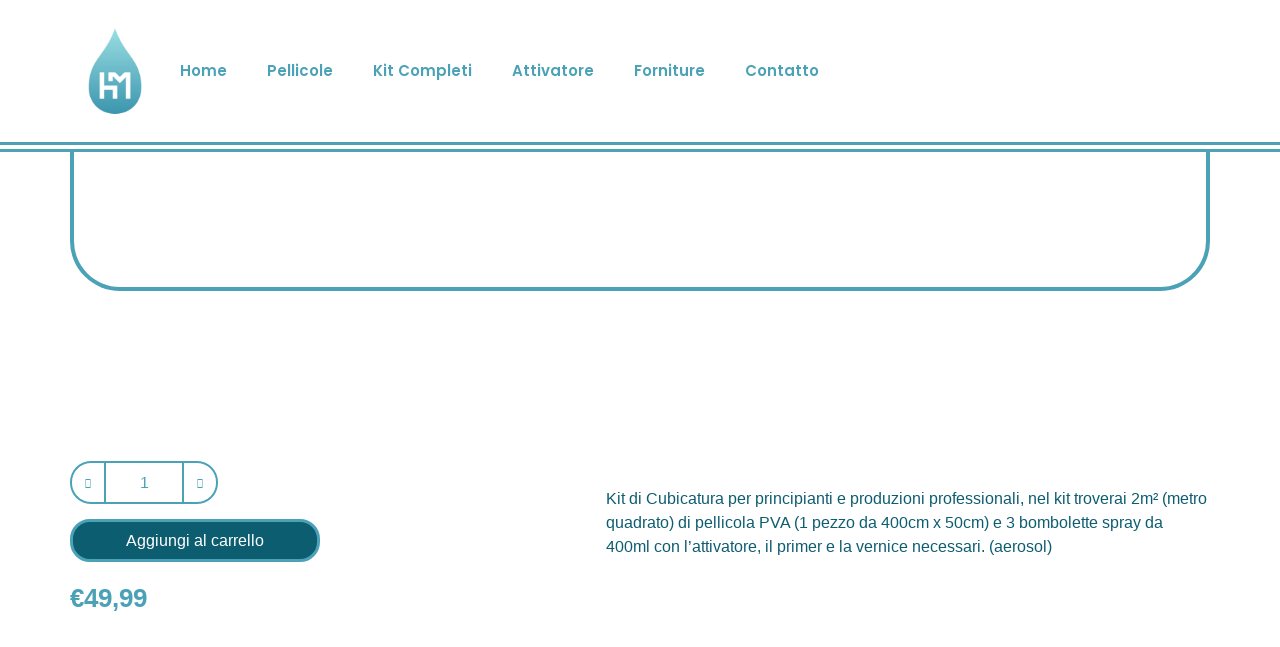

--- FILE ---
content_type: text/css
request_url: https://hydro-dipper.com/it-it/wp-content/uploads/sites/7/elementor/css/post-26.css?ver=1767871620
body_size: 1050
content:
.elementor-26 .elementor-element.elementor-element-d736d25 > .elementor-container > .elementor-column > .elementor-widget-wrap{align-content:center;align-items:center;}.elementor-26 .elementor-element.elementor-element-d736d25:not(.elementor-motion-effects-element-type-background), .elementor-26 .elementor-element.elementor-element-d736d25 > .elementor-motion-effects-container > .elementor-motion-effects-layer{background-color:#FFFFFF;}.elementor-26 .elementor-element.elementor-element-d736d25 > .elementor-container{max-width:1200px;}.elementor-26 .elementor-element.elementor-element-d736d25{border-style:double;border-width:0px 0px 10px 0px;border-color:#4ba2b7;transition:background 0.3s, border 0.3s, border-radius 0.3s, box-shadow 0.3s;padding:26px 20px 26px 20px;z-index:1;}.elementor-26 .elementor-element.elementor-element-d736d25 > .elementor-background-overlay{transition:background 0.3s, border-radius 0.3s, opacity 0.3s;}.elementor-widget-image .widget-image-caption{color:var( --e-global-color-text );font-family:var( --e-global-typography-text-font-family ), Sans-serif;font-weight:var( --e-global-typography-text-font-weight );}.elementor-26 .elementor-element.elementor-element-58c03c6f > .elementor-widget-container{padding:0px 0px 0px 30px;}.elementor-26 .elementor-element.elementor-element-58c03c6f{text-align:left;}.elementor-26 .elementor-element.elementor-element-58c03c6f img{border-style:none;}.elementor-26 .elementor-element.elementor-element-2bbc299b > .elementor-element-populated{padding:0px 040px 0px 0px;}.elementor-widget-nav-menu .elementor-nav-menu .elementor-item{font-family:var( --e-global-typography-primary-font-family ), Sans-serif;font-weight:var( --e-global-typography-primary-font-weight );}.elementor-widget-nav-menu .elementor-nav-menu--main .elementor-item{color:var( --e-global-color-text );fill:var( --e-global-color-text );}.elementor-widget-nav-menu .elementor-nav-menu--main .elementor-item:hover,
					.elementor-widget-nav-menu .elementor-nav-menu--main .elementor-item.elementor-item-active,
					.elementor-widget-nav-menu .elementor-nav-menu--main .elementor-item.highlighted,
					.elementor-widget-nav-menu .elementor-nav-menu--main .elementor-item:focus{color:var( --e-global-color-accent );fill:var( --e-global-color-accent );}.elementor-widget-nav-menu .elementor-nav-menu--main:not(.e--pointer-framed) .elementor-item:before,
					.elementor-widget-nav-menu .elementor-nav-menu--main:not(.e--pointer-framed) .elementor-item:after{background-color:var( --e-global-color-accent );}.elementor-widget-nav-menu .e--pointer-framed .elementor-item:before,
					.elementor-widget-nav-menu .e--pointer-framed .elementor-item:after{border-color:var( --e-global-color-accent );}.elementor-widget-nav-menu{--e-nav-menu-divider-color:var( --e-global-color-text );}.elementor-widget-nav-menu .elementor-nav-menu--dropdown .elementor-item, .elementor-widget-nav-menu .elementor-nav-menu--dropdown  .elementor-sub-item{font-family:var( --e-global-typography-accent-font-family ), Sans-serif;font-weight:var( --e-global-typography-accent-font-weight );}.elementor-26 .elementor-element.elementor-element-53beb3c .elementor-menu-toggle{margin:0 auto;background-color:#FFFFFF;}.elementor-26 .elementor-element.elementor-element-53beb3c .elementor-nav-menu .elementor-item{font-family:"Poppins", Sans-serif;font-size:15px;font-weight:600;}.elementor-26 .elementor-element.elementor-element-53beb3c .elementor-nav-menu--main .elementor-item{color:#4BA2B7;fill:#4BA2B7;}.elementor-26 .elementor-element.elementor-element-53beb3c .elementor-nav-menu--main .elementor-item:hover,
					.elementor-26 .elementor-element.elementor-element-53beb3c .elementor-nav-menu--main .elementor-item.elementor-item-active,
					.elementor-26 .elementor-element.elementor-element-53beb3c .elementor-nav-menu--main .elementor-item.highlighted,
					.elementor-26 .elementor-element.elementor-element-53beb3c .elementor-nav-menu--main .elementor-item:focus{color:#4BA2B7;fill:#4BA2B7;}.elementor-26 .elementor-element.elementor-element-53beb3c .elementor-nav-menu--main:not(.e--pointer-framed) .elementor-item:before,
					.elementor-26 .elementor-element.elementor-element-53beb3c .elementor-nav-menu--main:not(.e--pointer-framed) .elementor-item:after{background-color:#4BA2B7;}.elementor-26 .elementor-element.elementor-element-53beb3c .e--pointer-framed .elementor-item:before,
					.elementor-26 .elementor-element.elementor-element-53beb3c .e--pointer-framed .elementor-item:after{border-color:#4BA2B7;}.elementor-26 .elementor-element.elementor-element-53beb3c .elementor-nav-menu--dropdown a, .elementor-26 .elementor-element.elementor-element-53beb3c .elementor-menu-toggle{color:#4BA2B7;}.elementor-26 .elementor-element.elementor-element-53beb3c .elementor-nav-menu--dropdown{background-color:#FFFFFF;border-radius:10px 10px 10px 10px;}.elementor-26 .elementor-element.elementor-element-53beb3c .elementor-nav-menu--dropdown a:hover,
					.elementor-26 .elementor-element.elementor-element-53beb3c .elementor-nav-menu--dropdown a.elementor-item-active,
					.elementor-26 .elementor-element.elementor-element-53beb3c .elementor-nav-menu--dropdown a.highlighted,
					.elementor-26 .elementor-element.elementor-element-53beb3c .elementor-menu-toggle:hover{color:#4BA2B7;}.elementor-26 .elementor-element.elementor-element-53beb3c .elementor-nav-menu--dropdown a:hover,
					.elementor-26 .elementor-element.elementor-element-53beb3c .elementor-nav-menu--dropdown a.elementor-item-active,
					.elementor-26 .elementor-element.elementor-element-53beb3c .elementor-nav-menu--dropdown a.highlighted{background-color:#FFFFFF;}.elementor-26 .elementor-element.elementor-element-53beb3c .elementor-nav-menu--dropdown a.elementor-item-active{color:#4BA2B7;background-color:#FFFFFF;}.elementor-26 .elementor-element.elementor-element-53beb3c .elementor-nav-menu--dropdown .elementor-item, .elementor-26 .elementor-element.elementor-element-53beb3c .elementor-nav-menu--dropdown  .elementor-sub-item{font-family:"Poppins", Sans-serif;font-size:15px;font-weight:600;}.elementor-26 .elementor-element.elementor-element-53beb3c .elementor-nav-menu--dropdown li:first-child a{border-top-left-radius:10px;border-top-right-radius:10px;}.elementor-26 .elementor-element.elementor-element-53beb3c .elementor-nav-menu--dropdown li:last-child a{border-bottom-right-radius:10px;border-bottom-left-radius:10px;}.elementor-26 .elementor-element.elementor-element-53beb3c .elementor-nav-menu--main .elementor-nav-menu--dropdown, .elementor-26 .elementor-element.elementor-element-53beb3c .elementor-nav-menu__container.elementor-nav-menu--dropdown{box-shadow:0px 0px 20px 10px #406872;}.elementor-26 .elementor-element.elementor-element-53beb3c .elementor-nav-menu--dropdown li:not(:last-child){border-style:solid;border-color:#4BA2B7;border-bottom-width:4px;}.elementor-26 .elementor-element.elementor-element-53beb3c div.elementor-menu-toggle{color:#4BA2B7;}.elementor-26 .elementor-element.elementor-element-53beb3c div.elementor-menu-toggle svg{fill:#4BA2B7;}.elementor-26 .elementor-element.elementor-element-53beb3c{--nav-menu-icon-size:20px;}.elementor-26 .elementor-element.elementor-element-422792a{--display:flex;border-style:none;--border-style:none;--margin-top:-61px;--margin-bottom:0px;--margin-left:0px;--margin-right:0px;--padding-top:0px;--padding-bottom:0px;--padding-left:0px;--padding-right:0px;--z-index:0;}.elementor-26 .elementor-element.elementor-element-be699b8{text-align:center;}.elementor-26 .elementor-element.elementor-element-be699b8 img{max-width:100%;height:200px;object-fit:cover;object-position:top center;border-style:solid;border-width:0px 4px 4px 4px;border-color:#4ba2b7;border-radius:0px 50px 50px 50px;}.elementor-theme-builder-content-area{height:400px;}.elementor-location-header:before, .elementor-location-footer:before{content:"";display:table;clear:both;}@media(max-width:1024px){.elementor-26 .elementor-element.elementor-element-58c03c6f{text-align:left;}.elementor-26 .elementor-element.elementor-element-58c03c6f img{width:150px;}.elementor-26 .elementor-element.elementor-element-2bbc299b > .elementor-element-populated{margin:0px 0px 0px 0px;--e-column-margin-right:0px;--e-column-margin-left:0px;}}@media(min-width:768px){.elementor-26 .elementor-element.elementor-element-6462409e{width:10%;}.elementor-26 .elementor-element.elementor-element-2bbc299b{width:90%;}}@media(max-width:1024px) and (min-width:768px){.elementor-26 .elementor-element.elementor-element-6462409e{width:25%;}.elementor-26 .elementor-element.elementor-element-2bbc299b{width:50%;}}@media(max-width:767px){.elementor-26 .elementor-element.elementor-element-6462409e{width:50%;}.elementor-26 .elementor-element.elementor-element-58c03c6f img{width:80px;}.elementor-26 .elementor-element.elementor-element-2bbc299b{width:50%;}.elementor-26 .elementor-element.elementor-element-2bbc299b > .elementor-element-populated{padding:0px 5px 0px 0px;}.elementor-26 .elementor-element.elementor-element-53beb3c > .elementor-widget-container{padding:0px 0px 0px 0px;}.elementor-26 .elementor-element.elementor-element-53beb3c .elementor-nav-menu--dropdown .elementor-item, .elementor-26 .elementor-element.elementor-element-53beb3c .elementor-nav-menu--dropdown  .elementor-sub-item{font-size:15px;}.elementor-26 .elementor-element.elementor-element-53beb3c .elementor-nav-menu--dropdown a{padding-left:30px;padding-right:30px;padding-top:16px;padding-bottom:16px;}.elementor-26 .elementor-element.elementor-element-53beb3c{--nav-menu-icon-size:40px;}}

--- FILE ---
content_type: text/css
request_url: https://hydro-dipper.com/it-it/wp-content/uploads/sites/7/elementor/css/post-120.css?ver=1767871620
body_size: 385
content:
.elementor-120 .elementor-element.elementor-element-59e4ea5{border-style:double;border-width:10px 0px 0px 0px;border-color:var( --e-global-color-9988dd8 );padding:10px 10px 0px 10px;}.elementor-120 .elementor-element.elementor-element-59fb32c2{--spacer-size:11px;}.elementor-120 .elementor-element.elementor-element-6a2dc884:not(.elementor-motion-effects-element-type-background), .elementor-120 .elementor-element.elementor-element-6a2dc884 > .elementor-motion-effects-container > .elementor-motion-effects-layer{background-color:var( --e-global-color-9988dd8 );}.elementor-120 .elementor-element.elementor-element-6a2dc884 > .elementor-container{max-width:1400px;}.elementor-120 .elementor-element.elementor-element-6a2dc884, .elementor-120 .elementor-element.elementor-element-6a2dc884 > .elementor-background-overlay{border-radius:30px 30px 0px 0px;}.elementor-120 .elementor-element.elementor-element-6a2dc884{transition:background 0.3s, border 0.3s, border-radius 0.3s, box-shadow 0.3s;margin-top:0px;margin-bottom:0px;padding:40px 0px 0px 0px;}.elementor-120 .elementor-element.elementor-element-6a2dc884 > .elementor-background-overlay{transition:background 0.3s, border-radius 0.3s, opacity 0.3s;}.elementor-widget-eael-dual-color-header .eael-dch-separator-wrap i{color:var( --e-global-color-primary );}.elementor-120 .elementor-element.elementor-element-3801df62 .eael-dual-header{margin:0px 0px 0px 0px;}.elementor-120 .elementor-element.elementor-element-3801df62 .eael-dual-header i{font-size:36px;color:#4d4d4d;}.elementor-120 .elementor-element.elementor-element-3801df62 .eael-dual-header img{height:36px;width:36px;}.elementor-120 .elementor-element.elementor-element-3801df62 .eael-dual-header .eael-dch-svg-icon{height:36px;width:36px;}.elementor-120 .elementor-element.elementor-element-3801df62 .eael-dual-header .eael-dch-svg-icon svg{height:36px;width:36px;}.elementor-120 .elementor-element.elementor-element-3801df62 .eael-dual-header svg{fill:#4d4d4d;}.elementor-120 .elementor-element.elementor-element-3801df62 .eael-dual-header .title{color:#FFFFFF;}.elementor-120 .elementor-element.elementor-element-3801df62 .eael-dual-header .title span.lead{color:#FFFFFF;}.elementor-120 .elementor-element.elementor-element-3801df62 .eael-dual-header .title, .elementor-120 .elementor-element.elementor-element-3801df62 .eael-dual-header .title span{font-family:"Poppins", Sans-serif;font-size:0.7rem;font-weight:300;line-height:1.2em;}.elementor-120 .elementor-element.elementor-element-3801df62 .eael-dual-header .subtext{color:#FFFFFF;font-family:"Poppins", Sans-serif;font-size:10px;}.elementor-theme-builder-content-area{height:400px;}.elementor-location-header:before, .elementor-location-footer:before{content:"";display:table;clear:both;}@media(max-width:767px){.elementor-120 .elementor-element.elementor-element-3801df62 .eael-dual-header .title, .elementor-120 .elementor-element.elementor-element-3801df62 .eael-dual-header .title span{font-size:12px;line-height:1.5em;}}

--- FILE ---
content_type: text/css
request_url: https://hydro-dipper.com/it-it/wp-content/uploads/sites/7/elementor/css/post-4666.css?ver=1767871620
body_size: 1950
content:
.elementor-4666 .elementor-element.elementor-element-dcb5b32 > .elementor-container > .elementor-column > .elementor-widget-wrap{align-content:center;align-items:center;}.elementor-4666 .elementor-element.elementor-element-dcb5b32:not(.elementor-motion-effects-element-type-background), .elementor-4666 .elementor-element.elementor-element-dcb5b32 > .elementor-motion-effects-container > .elementor-motion-effects-layer{background-color:#FFFFFF;}.elementor-4666 .elementor-element.elementor-element-dcb5b32{transition:background 0.3s, border 0.3s, border-radius 0.3s, box-shadow 0.3s;padding:120px 10px 60px 10px;}.elementor-4666 .elementor-element.elementor-element-dcb5b32 > .elementor-background-overlay{transition:background 0.3s, border-radius 0.3s, opacity 0.3s;}.elementor-4666 .elementor-element.elementor-element-37c199fe > .elementor-element-populated{border-style:solid;border-width:0px 0px 0px 0px;border-color:var( --e-global-color-3c12096 );padding:0px 65px 0px 0px;}.elementor-4666 .elementor-element.elementor-element-d4abc3e{--spacer-size:50px;}.elementor-4666 .elementor-element.elementor-element-e394e78 > .elementor-widget-container{padding:0px 0px 20px 0px;}.elementor-4666 .elementor-element.elementor-element-e394e78{z-index:0;}.elementor-4666 .elementor-element.elementor-element-e394e78 .eael-single-product-images .product_image_slider__container .product_image_slider__trigger{background-color:#fff;padding:5px 8px 5px 8px;margin:15px 15px 15px 15px;}.elementor-4666 .elementor-element.elementor-element-e394e78 .eael-single-product-images .product_image_slider__container .product_image_slider__trigger svg path{fill:#858585;}.elementor-4666 .elementor-element.elementor-element-e394e78 .eael-single-product-images .product_image_slider__thumbs .swiper-wrapper{gap:5px;}.elementor-4666 .elementor-element.elementor-element-e394e78 .eael-single-product-images .product_image_slider__thumbs .swiper-button-next:after, .elementor-4666 .elementor-element.elementor-element-e394e78 .eael-single-product-images .product_image_slider__thumbs .swiper-button-prev:after{font-size:20px;font-weight:1000;}.elementor-4666 .elementor-element.elementor-element-d0de84b .wpr-product-add-to-cart .cart{display:flex;flex-direction:column;text-align:left;}.elementor-4666 .elementor-element.elementor-element-d0de84b.elementor-widget-wpr-product-add-to-cart .woocommerce-variation-add-to-cart{flex-direction:column;}.elementor-4666 .elementor-element.elementor-element-d0de84b .wpr-product-add-to-cart .wpr-simple-qty-wrap{display:flex;flex-direction:column;}.elementor-4666 .elementor-element.elementor-element-d0de84b{width:100%;max-width:100%;}.elementor-4666 .elementor-element.elementor-element-d0de84b .single_variation_wrap{text-align:left;}.elementor-4666 .elementor-element.elementor-element-d0de84b .wpr-product-add-to-cart .wpr-quantity-wrapper i{color:var( --e-global-color-9988dd8 );background-color:#FFFFFF;border-color:var( --e-global-color-9988dd8 );transition-duration:0.5s;height:calc(43px/2);font-size:10px;width:34px;border-style:solid;border-width:2px 2px 2px 2px;}.elementor-4666 .elementor-element.elementor-element-d0de84b .wpr-product-add-to-cart .wpr-quantity-wrapper svg{fill:var( --e-global-color-9988dd8 );width:10px;height:10px;}.elementor-4666 .elementor-element.elementor-element-d0de84b .wpr-product-add-to-cart .quantity .qty{color:var( --e-global-color-9988dd8 );background-color:#FFFFFF;border-color:var( --e-global-color-9988dd8 );transition-duration:0.5s;font-size:16px;height:43px;width:80px;border-style:solid;border-width:2px 2px 2px 2px;}.elementor-4666 .elementor-element.elementor-element-d0de84b .wpr-product-add-to-cart .wpr-quantity-wrapper i:hover{color:#605BE5;background-color:#FFFFFF;}.elementor-4666 .elementor-element.elementor-element-d0de84b .wpr-product-add-to-cart .quantity .qty:hover{color:#605BE5;background-color:#FFFFFF;}.elementor-4666 .elementor-element.elementor-element-d0de84b.wpr-product-qty-align-both .wpr-product-add-to-cart .wpr-quantity-wrapper i{height:43px;}.elementor-4666 .elementor-element.elementor-element-d0de84b .woocommerce-grouped-product-list-item .button{height:43px;border-style:solid;border-width:2px 2px 2px 2px;border-radius:30px 30px 30px 30px;color:#FFFFFF;background-color:var( --e-global-color-3c12096 );border-color:#4BA2B7;transition-duration:0.5;}.elementor-4666 .elementor-element.elementor-element-d0de84b.wpr-buttons-layout-row .wpr-product-add-to-cart .wpr-simple-qty-wrap .wpr-quantity-wrapper{margin-right:15px;}.elementor-4666 .elementor-element.elementor-element-d0de84b.wpr-buttons-layout-column .wpr-product-add-to-cart .wpr-simple-qty-wrap .wpr-quantity-wrapper{margin-bottom:15px;}.elementor-4666 .elementor-element.elementor-element-d0de84b.wpr-buttons-layout-row .wpr-product-add-to-cart .variations_button .wpr-quantity-wrapper{margin-right:15px;}.elementor-4666 .elementor-element.elementor-element-d0de84b.wpr-buttons-layout-column .wpr-product-add-to-cart .variations_button .wpr-quantity-wrapper{margin-bottom:15px;}.elementor-4666 .elementor-element.elementor-element-d0de84b.wpr-product-qty-align-before .qty{border-radius:0 30px 30px 0;}.elementor-4666 .elementor-element.elementor-element-d0de84b.wpr-product-qty-align-before .wpr-quantity-wrapper i:first-child{border-radius:30px 0 0 0;}.elementor-4666 .elementor-element.elementor-element-d0de84b.wpr-product-qty-align-before .wpr-quantity-wrapper i:last-child{border-radius:0 0 0 30px;}.elementor-4666 .elementor-element.elementor-element-d0de84b.wpr-product-qty-align-after .qty{border-radius:30px 0 0 30px;}.elementor-4666 .elementor-element.elementor-element-d0de84b.wpr-product-qty-align-after .wpr-quantity-wrapper i:first-child{border-radius:0 30px 0 0;}.elementor-4666 .elementor-element.elementor-element-d0de84b.wpr-product-qty-align-after .wpr-quantity-wrapper i:last-child{border-radius:0 0 30px 0;}.elementor-4666 .elementor-element.elementor-element-d0de84b.wpr-product-qty-align-both .qty{border-radius:0;}.elementor-4666 .elementor-element.elementor-element-d0de84b.wpr-product-qty-align-both .wpr-quantity-wrapper i:first-child{border-radius:30px 0 0 30px;}.elementor-4666 .elementor-element.elementor-element-d0de84b.wpr-product-qty-align-both .wpr-quantity-wrapper i:last-child{border-radius:0 30px 30px 0;}.elementor-4666 .elementor-element.elementor-element-d0de84b .wpr-product-add-to-cart .single_add_to_cart_button{color:#FFFFFF;background-color:var( --e-global-color-3c12096 );border-color:#4BA2B7;transition-duration:0.5s;margin:0px 0px 0px 0px;border-style:solid;border-width:3px 3px 3px 3px;border-radius:20px 20px 20px 20px;}.elementor-4666 .elementor-element.elementor-element-d0de84b .wpr-product-add-to-cart a.added_to_cart{color:#FFFFFF;background-color:var( --e-global-color-3c12096 );}.elementor-4666 .elementor-element.elementor-element-d0de84b .wpr-product-add-to-cart  a.added_to_cart{border-color:#4BA2B7;transition-duration:0.5s;width:250px;height:43px;margin:0px 0px 0px 0px;border-style:solid;border-width:3px 3px 3px 3px;border-radius:20px 20px 20px 20px;}.elementor-4666 .elementor-element.elementor-element-d0de84b .wpr-product-add-to-cart .single_add_to_cart_button, .elementor-4666 .elementor-element.elementor-element-d0de84b .wpr-product-add-to-cart  a.added_to_cart{font-size:16px;}.elementor-4666 .elementor-element.elementor-element-d0de84b .wpr-product-add-to-cart .single_add_to_cart_button:hover{color:#FFFFFF;background-color:var( --e-global-color-9988dd8 );border-color:#E8E8E8;}.elementor-4666 .elementor-element.elementor-element-d0de84b .wpr-product-add-to-cart  a.added_to_cart:hover{color:#FFFFFF;background-color:var( --e-global-color-9988dd8 );border-color:#E8E8E8;}.elementor-4666 .elementor-element.elementor-element-d0de84b .woocommerce-grouped-product-list-item .button:hover{color:#FFFFFF;background-color:var( --e-global-color-9988dd8 );border-color:#E8E8E8;}.elementor-4666 .elementor-element.elementor-element-d0de84b  .wpr-product-add-to-cart .single_add_to_cart_button{width:250px;height:43px;}.elementor-4666 .elementor-element.elementor-element-d0de84b.wpr-add-to-cart-layout-row table{margin-right:20px;}.elementor-4666 .elementor-element.elementor-element-d0de84b.wpr-add-to-cart-layout-column table{margin-bottom:20px;}.elementor-4666 .elementor-element.elementor-element-d0de84b.wpr-add-to-cart-layout-row .wpr-product-add-to-cart form.cart .woocommerce-variation-add-to-cart{margin-left:20px;}.elementor-4666 .elementor-element.elementor-element-d0de84b.wpr-add-to-cart-layout-column .wpr-product-add-to-cart form.cart .woocommerce-variation-add-to-cart{margin-top:20px;}.elementor-4666 .elementor-element.elementor-element-d0de84b .woocommerce-grouped-product-list tr.woocommerce-grouped-product-list-item td{background-color:#FFFFFFF7;border-color:#FFFFFF;border-style:none;}.elementor-4666 .elementor-element.elementor-element-d0de84b .woocommerce-grouped-product-list-item__label a{color:#222222;}.elementor-4666 .elementor-element.elementor-element-d0de84b .woocommerce-grouped-product-list-item__label label{color:#222222;}.elementor-4666 .elementor-element.elementor-element-d0de84b .woocommerce-grouped-product-list-item__price span{color:#222222;}.elementor-4666 .elementor-element.elementor-element-d0de84b .wpr-product-add-to-cart form.cart .group_table td{padding:12px 12px 12px 12px;}.elementor-4666 .elementor-element.elementor-element-d0de84b .variations th label{color:#333333;}.elementor-4666 .elementor-element.elementor-element-d0de84b form.cart .variations th{border-color:#FFFFFF;border-style:none;}.elementor-4666 .elementor-element.elementor-element-d0de84b form.cart .variations td{border-color:#FFFFFF;border-style:none;}.elementor-4666 .elementor-element.elementor-element-d0de84b .variations tr th{background-color:#FFFFFFF2;}.elementor-4666 .elementor-element.elementor-element-d0de84b .variations tr:nth-child(even) th{background-color:#FFFFFF;}.elementor-4666 .elementor-element.elementor-element-d0de84b .variations th.label label{font-size:15px;}.elementor-4666 .elementor-element.elementor-element-d0de84b .variations th.label{padding:10px 7px 7px 10px;}.elementor-4666 .elementor-element.elementor-element-d0de84b .variations tr td{background-color:#FFFFFF;}.elementor-4666 .elementor-element.elementor-element-d0de84b .variations tr:nth-child(even) td{background-color:#FFFFFF;}.elementor-4666 .elementor-element.elementor-element-d0de84b.wpr-variations-layout-row .variations tr th{width:50%;}.elementor-4666 .elementor-element.elementor-element-d0de84b.wpr-variations-layout-column .variations tr th{width:50%;}.elementor-4666 .elementor-element.elementor-element-d0de84b .variations select{color:#787878;border-color:#E8E8E8;background-color:#FFFFFF;border-style:solid;border-width:1px 1px 1px 1px;padding:10px 10px 10px 10px;border-radius:0px 0px 0px 0px;}.elementor-4666 .elementor-element.elementor-element-d0de84b .variations select:focus{color:#787878;border-color:#787878;background-color:#FFFFFF;border-style:solid;border-width:1px 1px 1px 1px;}.elementor-4666 .elementor-element.elementor-element-d0de84b form.cart .variations select{width:100% !important;margin:0px 0px 0px 0px !important;}.elementor-4666 .elementor-element.elementor-element-d0de84b .woocommerce-variation-description p{color:#787878;text-align:left;}.elementor-4666 .elementor-element.elementor-element-d0de84b .woocommerce-variation-price span{color:#605BE5;}.elementor-4666 .elementor-element.elementor-element-d0de84b .woocommerce-variation-price{text-align:left;}.elementor-4666 .elementor-element.elementor-element-d0de84b .woocommerce-variation-availability p.stock{color:#605BE5;text-align:left;}.elementor-4666 .elementor-element.elementor-element-d0de84b .woocommerce-variation-availability p.in-stock{color:#605BE5;}.elementor-4666 .elementor-element.elementor-element-d0de84b p.stock{color:#605BE5;}.elementor-4666 .elementor-element.elementor-element-d0de84b p.in-stock{color:#605BE5;}.elementor-4666 .elementor-element.elementor-element-d0de84b .woocommerce-variation-availability p.stock.out-of-stock{color:#FF4F40;}.elementor-4666 .elementor-element.elementor-element-d0de84b p.stock.out-of-stock{color:#FF4F40;}.elementor-4666 .elementor-element.elementor-element-d0de84b .wpr-product-add-to-cart .reset_variations{color:#CECECE;background-color:#FFFFFF;border-color:#E8E8E8;font-size:16px;padding:0px 10px 0px 10px;margin:0px 0px 20px 0px;border-style:none;border-radius:2px 2px 2px 2px;}.woocommerce .elementor-widget-woocommerce-product-price .price{color:var( --e-global-color-primary );font-family:var( --e-global-typography-primary-font-family ), Sans-serif;font-weight:var( --e-global-typography-primary-font-weight );}.woocommerce .elementor-4666 .elementor-element.elementor-element-1f12abb .price{color:var( --e-global-color-9988dd8 );font-family:"Arial", Sans-serif;font-size:26px;font-weight:700;line-height:1.3em;}.woocommerce .elementor-4666 .elementor-element.elementor-element-1f12abb .price ins{color:var( --e-global-color-9988dd8 );font-family:"Arial", Sans-serif;font-size:22px;font-weight:700;line-height:1.3em;}.elementor-widget-woocommerce-product-title .elementor-heading-title{font-family:var( --e-global-typography-primary-font-family ), Sans-serif;font-weight:var( --e-global-typography-primary-font-weight );color:var( --e-global-color-primary );}.elementor-4666 .elementor-element.elementor-element-40225fce .elementor-heading-title{font-family:"Poppins", Sans-serif;font-size:36px;font-weight:600;line-height:1.3em;color:var( --e-global-color-3c12096 );}.woocommerce .elementor-4666 .elementor-element.elementor-element-cd92c67 .woocommerce-product-details__short-description{color:var( --e-global-color-3c12096 );}.elementor-4666 .elementor-element.elementor-element-00e22bb{--display:flex;border-style:solid;--border-style:solid;border-width:6px 0px 0px 0px;--border-top-width:6px;--border-right-width:0px;--border-bottom-width:0px;--border-left-width:0px;border-color:var( --e-global-color-3c12096 );--border-color:var( --e-global-color-3c12096 );--padding-top:0px;--padding-bottom:0px;--padding-left:15px;--padding-right:15px;}.elementor-4666 .elementor-element.elementor-element-e50d805 > .elementor-widget-container{padding:25px 0px 20px 0px;}.elementor-4666 .elementor-element.elementor-element-e50d805 .wpr-product-description p{color:var( --e-global-color-3c12096 );text-align:left;}.elementor-4666 .elementor-element.elementor-element-e50d805 .wpr-product-description li{color:var( --e-global-color-3c12096 );}.elementor-4666 .elementor-element.elementor-element-e50d805 .wpr-product-description a{color:var( --e-global-color-3c12096 );}.elementor-4666 .elementor-element.elementor-element-e50d805 .wpr-product-description pre{color:var( --e-global-color-3c12096 );text-align:left;}.elementor-4666 .elementor-element.elementor-element-e50d805 .wpr-product-description p, .elementor-4666 .elementor-element.elementor-element-e50d805 .wpr-product-description li, .elementor-4666 .elementor-element.elementor-element-e50d805 .wpr-product-description a, .elementor-4666 .elementor-element.elementor-element-e50d805 pre{font-family:"Poppins", Sans-serif;font-size:15px;font-weight:500;}@media(min-width:768px){.elementor-4666 .elementor-element.elementor-element-37c199fe{width:47%;}.elementor-4666 .elementor-element.elementor-element-77abf5fb{width:53%;}}@media(max-width:1024px) and (min-width:768px){.elementor-4666 .elementor-element.elementor-element-37c199fe{width:50%;}.elementor-4666 .elementor-element.elementor-element-77abf5fb{width:49%;}}@media(max-width:1024px){.elementor-4666 .elementor-element.elementor-element-dcb5b32{padding:70px 20px 35px 20px;}.elementor-4666 .elementor-element.elementor-element-37c199fe > .elementor-element-populated{padding:0px 30px 0px 0px;}}@media(max-width:767px){.elementor-4666 .elementor-element.elementor-element-37c199fe > .elementor-element-populated{border-width:0px 0px 5px 0px;padding:0px 0px 15px 0px;}.elementor-4666 .elementor-element.elementor-element-37c199fe > .elementor-element-populated, .elementor-4666 .elementor-element.elementor-element-37c199fe > .elementor-element-populated > .elementor-background-overlay, .elementor-4666 .elementor-element.elementor-element-37c199fe > .elementor-background-slideshow{border-radius:0px 0px 0px 0px;}.elementor-4666 .elementor-element.elementor-element-d4abc3e{--spacer-size:30px;}.elementor-4666 .elementor-element.elementor-element-d0de84b{width:100%;max-width:100%;}.elementor-4666 .elementor-element.elementor-element-d0de84b > .elementor-widget-container{padding:0px 0px 0px 10px;}.elementor-4666 .elementor-element.elementor-element-d0de84b .wpr-product-add-to-cart .quantity .qty{width:45px;}.elementor-4666 .elementor-element.elementor-element-d0de84b  .wpr-product-add-to-cart .single_add_to_cart_button{width:245px;}.elementor-4666 .elementor-element.elementor-element-d0de84b .wpr-product-add-to-cart  a.added_to_cart{width:245px;}.elementor-4666 .elementor-element.elementor-element-1f12abb > .elementor-widget-container{padding:0px 0px 0px 15px;}.elementor-4666 .elementor-element.elementor-element-40225fce > .elementor-widget-container{padding:20px 0px 0px 0px;}.elementor-4666 .elementor-element.elementor-element-40225fce .elementor-heading-title{font-size:26px;}.elementor-4666 .elementor-element.elementor-element-cd92c67 > .elementor-widget-container{padding:0px 0px 0px 0px;}.elementor-4666 .elementor-element.elementor-element-e50d805 > .elementor-widget-container{padding:25px 15px 20px 15px;}}/* Start custom CSS for wpr-product-add-to-cart, class: .elementor-element-d0de84b */.woocommerce div.product .stock {
    display: none !important;
}
.single-product .added_to_cart.wc-forward {
    display: none !important;
}

/* Ensure Add to Cart button remains visible */
.single-product .single_add_to_cart_button {
    display: inline-block !important;
}/* End custom CSS */